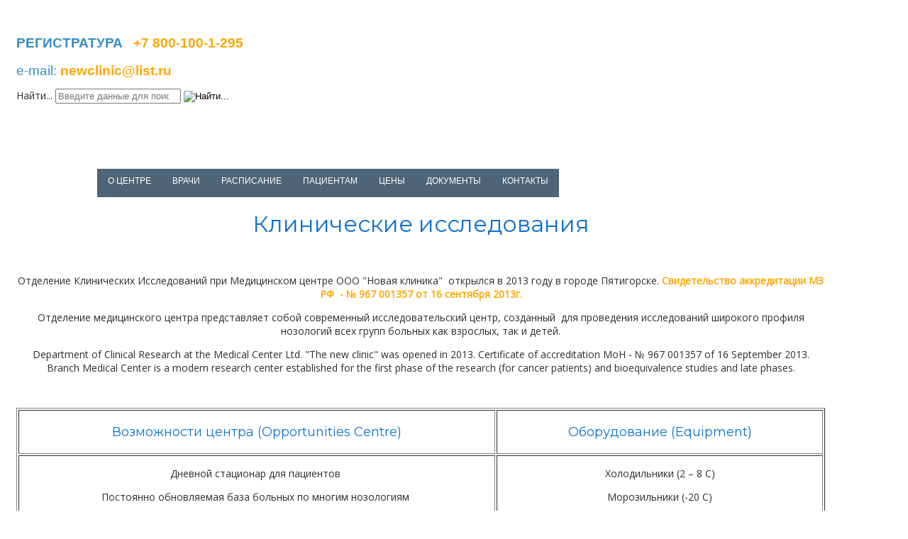

--- FILE ---
content_type: text/html; charset=utf-8
request_url: http://newclinic-kmv.ru/index.php/dental-implants
body_size: 7807
content:
<!DOCTYPE html>
<html xmlns="http://www.w3.org/1999/xhtml" xml:lang="ru-ru" lang="ru-ru" >
<head>

<base href="http://newclinic-kmv.ru/index.php/dental-implants" />
	<meta http-equiv="content-type" content="text/html; charset=utf-8" />
	<meta name="keywords" content="официальный сайт пятигорск клиника лечение узи медицинский центр в пятигорске медцентр здоровье  врачи диагностика поликлиника гинеколог, кардиолог маммолог-онколог, невролог  дерматолог уролог-андролог эндокринолог гастроэнтеролог терапевт онколог " />
	<meta name="description" content="Новая клиника - многопрофильный медицинский центр в пятигороске! Официальный сайт Прием пациентов ведут лучшие врачи КМВ аллерголог-иммунолог, гинеколог-акушер, кардиолог, маммолог-онколог, невролог, дерматолог, отоларинголог (лор), офтальмолог, пульмонолог, трансфузиолог, уролог-андролог, эндокринолог, гастроэнтеролог, мануальный терапевт. Диагностика и лечение, узи обследования и анализы биоматериала" />
	<meta name="generator" content="Joomla! - Open Source Content Management" />
	<title>Отдел исследований</title>
	<link href="/favicon.ico" rel="shortcut icon" type="image/vnd.microsoft.icon" />
	<link href="http://newclinic-kmv.ru/index.php/component/search/?Itemid=504&amp;format=opensearch" rel="search" title="Искать Медицинский центр &quot;Новая Клиника&quot;" type="application/opensearchdescription+xml" />
	<style type="text/css">
div.mod_search283 input[type="search"]{ width:auto; }
	</style>
	<script src="/media/jui/js/jquery.min.js?cc864dc75f74b1e6a9bd007282fa9ae3" type="text/javascript"></script>
	<script src="/media/jui/js/jquery-noconflict.js?cc864dc75f74b1e6a9bd007282fa9ae3" type="text/javascript"></script>
	<script src="/media/jui/js/jquery-migrate.min.js?cc864dc75f74b1e6a9bd007282fa9ae3" type="text/javascript"></script>
	<script src="/media/system/js/caption.js?cc864dc75f74b1e6a9bd007282fa9ae3" type="text/javascript"></script>
	<script src="/media/system/js/html5fallback.js" type="text/javascript"></script>
	<script type="text/javascript">
jQuery(window).on('load',  function() {
				new JCaption('img.caption');
			});
	</script>


<meta name="viewport" content="width=device-width, initial-scale=1.0" />

<link href='https://fonts.googleapis.com/css?family=Montserrat:regular,700&amp;subset=latin' rel='stylesheet' type='text/css'>
<link href='https://fonts.googleapis.com/css?family=Open+Sans:regular,italic&amp;subset=latin,latin-ext' rel='stylesheet' type='text/css'>
<link href='https://fonts.googleapis.com/css?family=Abel:regular&amp;subset=latin' rel='stylesheet' type='text/css'>

<link rel="stylesheet" href="/templates/hot_teeth/css/joomla.css" type="text/css" />
<link rel="stylesheet" href="/templates/hot_teeth/css/font-awesome.min.css">
<link rel="stylesheet" href="http://newclinic-kmv.ru/index.php/dental-implants?css_request=1&amp;diff=2106609757" type="text/css" />
<link rel="stylesheet" href="/templates/hot_teeth/css/template_css.css" type="text/css" />
<!--[if lt IE 9]>
	<script src="/templates/hot_teeth/js/html5shiv.min.js"></script>
	<script src="/templates/hot_teeth/js/respond.min.js"></script>
<![endif]-->
<script type="text/javascript">
	function isAppleDevice(){
		return (
			(navigator.userAgent.toLowerCase().indexOf("ipad") > -1) ||
			(navigator.userAgent.toLowerCase().indexOf("iphone") > -1) ||
			(navigator.userAgent.toLowerCase().indexOf("ipod") > -1)
		);
	}

	(function(jQuery){  
		jQuery.fn.dropDownMenu_topmenu = function(options) {  
	  
			var defaults = {  
				speed: 300,  
				effect: 'fadeToggle'
			};  
			var options = jQuery.extend(defaults, options);  
	      
			return this.each(function() {

				var screenWidth = jQuery("body").width();

		    	jQuery('.mnu_topmenu ul').hide();
		    	jQuery('.mnu_topmenu li ul li').filter(':last-child').css('border-bottom', 'none');

		    	if(screenWidth > 1020) {

			    	jQuery('.mnu_topmenu li').hover(function(){
			      		jQuery(this).children('ul').stop()[options.effect](options.speed);
			    	},function(){
			      		jQuery(this).css('position','relative').children('ul').stop()[options.effect](options.speed);
			    	});

			    }else{

			    	jQuery('.mnu_topmenu li a[href="#"]').toggle(function(){
			      		jQuery(this).parent().find('ul:first:not(:visible)').stop(true,true)[options.effect](options.speed);
			    	},function(){
			      		jQuery(this).parent().css('position', 'relative').find('ul:first:visible').stop(true,true)[options.effect](options.speed);
			    	});
											
					jQuery("nav ul.navv").find("li > ul").prev().addClass("firstClick");		

			    }
				jQuery(document).on("click",".mnu_topmenu a", function(){
					if(!jQuery(this).hasClass("firstClick"))
						jQuery(this).addClass("firstClick");
					
					return true;
				});
				
				
				jQuery(document).on("click",".mnu_topmenu .firstClick",function(e){	
					if((jQuery("html.no-touchevents").length == 1 && screenWidth > 1020) || (isAppleDevice() && screenWidth > 1020)){
						return true;
					}
					e.preventDefault(); 

					var href = jQuery(this).attr("href");
					var target = jQuery(this).attr("target");
					var link = jQuery(this);
					jQuery(this).attr("href","#");
					jQuery(this).attr("target","");
					
					jQuery(this).removeClass("firstClick");
					
					setTimeout(function(){
						link.attr("href",href);
						link.attr("target",target);
					},200);
					if(screenWidth > 1020){
						jQuery(this).children('ul').stop()[options.effect](options.speed);
					}			
					else
						jQuery(this).parent().find('ul:first:not(:visible)').stop(true,true)[options.effect](options.speed);
				});
				
				jQuery(window).resize(function(){
					var screenWidth = jQuery("body").width();
					if(screenWidth > 1020)
						jQuery("nav ul.navv").find("li > ul").prev().removeClass("firstClick");
					else
						jQuery("nav ul.navv").find("li > ul").prev().addClass("firstClick");
				});
				
		  	});  
	 	};  
	})(jQuery);

	jQuery(document).ready(function(){
		jQuery('.mnu_topmenu').dropDownMenu_topmenu({
			speed: 159,
			effect: 'slideToggle'
      	});
		
			//hover menu fix	
		setTimeout(function(){
		  jQuery('#blocker').remove();
		  jQuery("nav ul.navv").find("li > ul").prev().addClass("firstClick");
		}, 1000)
		
		//first click for touchecren wide devices
		
	});
</script>  
<script type="text/javascript" src="/templates/hot_teeth/js/responsive-nav.min.js"></script>
<script type="text/javascript" src="/templates/hot_teeth/js/modernizr-custom.js"></script>
</head>
<body class="sparky_inner">
<div id="blocker" ></div>
<div class="sparky_wrapper">
    <div class="sparky_full toprow">
                <div class="container">
                    <div  class="row">
            					<div class="cell mp_top1 span4">
						<div class="cell_pad">
									<div class="moduletable">
						

<div class="custom"  >
	<p><a title="Мы вКонтакте" href="https://vk.com/public211240237"><img src="/images/262_50xauto_keep_ratio-221946242.jpg" alt="" width="37" height="37" /></a>  <a title="Новая клиника вКонтакте" href="https://vk.com/public211240237"> </a><a title="Чат в WhatsApp" href="https://wa.me/79097519615"><img src="/images/tg.jpg" alt="" width="37" height="37" /><em> </em> <img src="/images/wa7.jpg" alt="" width="37" height="37" /></a></p></div>
		</div>
	
						</div>
					</div>
	                					<div class="cell mp_top2 span4">
						<div class="cell_pad">
									<div class="moduletable">
						

<div class="custom"  >
	<p><span style="font-size: 14pt;"><strong><span style="color: #3366ff;"><span style="font-family: 'trebuchet ms', geneva, sans-serif; color: #3a8cc2;">РЕГИСТРАТУРА</span> </span>  <span style="font-family: 'trebuchet ms', geneva, sans-serif;"><a href="tel:+78001001295">+7 800-100-1-295 </a></span></strong></span></p></div>
		</div>
	
						</div>
					</div>
	                					<div class="cell mp_top3 span4">
						<div class="cell_pad">
									<div class="moduletable">
						

<div class="custom"  >
	<p><span style="font-size: 14pt;"><span style="color: #339966;"><span style="font-family: 'trebuchet ms', geneva, sans-serif; color: #3a8cc2;">e-mail:</span> </span><span style="font-family: 'trebuchet ms', geneva, sans-serif;"><a href="mailto:newclinic@list.ru">newclinic@list.ru</a></span></span></p></div>
		</div>
	
						</div>
					</div>
	                            </div>
            <div class="clr"></div> 
                </div>
                <div class="clr"></div> 
    </div>
    <div class="sparky_full searchrow">
                <div class="container">
                    <div  class="row">
            					<div class="cell mp_top5 span12">
						<div class="cell_pad">
									<div class="moduletable">
						<div id="close_search"><i class="fa fa-times"></i></div>
<div class="search mod_search283">
	<form action="/index.php/dental-implants" method="post" class="form-inline">
		<label for="mod-search-searchword" class="element-invisible">Найти...</label> <input name="searchword" id="mod-search-searchword" maxlength="200"  class="inputbox search-query" type="search" size="20" placeholder="Введите данные для поиска..." /> <input type="image" alt="Найти..." class="button" src="/templates/hot_teeth/images/custom/search.png" onclick="this.form.searchword.focus();"/>		<input type="hidden" name="task" value="search" />
		<input type="hidden" name="option" value="com_search" />
		<input type="hidden" name="Itemid" value="504" />
	</form>
</div>		</div>
	
						</div>
					</div>
	                            </div>
            <div class="clr"></div> 
                </div>
                <div class="clr"></div> 
    </div>
    <div class="sparky_full logorow">
                <div class="container">
                    <div  class="row">
            <div class="cell mp_logo span3">
    <div class="cell_pad">
 		        <div class="sparky_logo"><a href="/index.php">NEWCLINIC</a></div>
        <div class="sparky_slogan">medical center</div>
            </div>
</div><div class="cell mp_topmenu span8">
	<div class="sparky_menu">
	
<nav class="container_topmenu"><ul class="menu navv mnu_topmenu">
<li class="item-195"><a href="/index.php" >О ЦЕНТРЕ</a></li><li class="item-513"><a href="/index.php/vrachi" >ВРАЧИ</a></li><li class="item-346"><a href="/index.php/raspisanie-priema-vrachei" >РАСПИСАНИЕ</a></li><li class="item-221 deeper parent"><a href="#" >ПАЦИЕНТАМ</a><ul><li class="item-142"><a href="/index.php/2013-11-08-11-53-34/2015-12-10-10-59-52" >ДНЕВНОЙ СТАЦИОНАР</a></li><li class="item-143"><a href="/index.php/2013-11-08-11-53-34/2015-12-10-11-00-04" >МЕДИЦИНСКАЯ ЛАБОРАТОРИЯ</a></li><li class="item-144"><a href="/index.php/2013-11-08-11-53-34/2015-12-10-11-00-20" >ДИАГНОСТИКА ОРГАНИЗМА</a></li><li class="item-511"><a href="/index.php/2013-11-08-11-53-34/protsedurnyj-kabinet" >ПРОЦЕДУРНЫЙ КАБИНЕТ</a></li></ul></li><li class="item-344 deeper parent"><a href="#" >ЦЕНЫ</a><ul><li class="item-347"><a href="/index.php/features/drop-down-menu" >ВРАЧЕБНЫЙ ПРИЕМ</a></li><li class="item-148"><a href="/index.php/features/installation-and-usage" >УЛЬТРАЗВУКОВЫЕ ИССЛЕДОВАНИЯ</a></li><li class="item-349"><a href="/index.php/features/module-positions" >ГИНЕКОЛОГИЧЕСКИЕ ПРОЦЕДУРЫ</a></li><li class="item-350"><a href="/index.php/features/no-conflicts" >УРОЛОГИЧЕСКИЕ ПРОЦЕДУРЫ</a></li><li class="item-356"><a href="/index.php/features/typography" >ПРОЦЕДУРНЫЙ КАБИНЕТ</a></li></ul></li><li class="item-352 deeper parent"><a href="#" >ДОКУМЕНТЫ</a><ul><li class="item-354"><a href="/index.php/extensions/hot-slicebox" >Контролирующие организации</a></li><li class="item-355"><a href="/index.php/extensions/hot-maps" >Правила ОМС и федеральные законы</a></li><li class="item-515"><a href="/index.php/extensions/strakhovye-meditsinskie-organizatsii" >Страховые медицинские организации</a></li><li class="item-514"><a href="/index.php/extensions/vakansii-v-nashem-meditsinskom-tsentre" >Вакансии в нашем медицинском центре</a></li><li class="item-353"><a href="/index.php/extensions/hot-swipe-carousel" >Порядок и условия предоставления услуг</a></li><li class="item-426"><a href="/index.php/extensions/hot-responsive-lightbox" >Лицензии и регистрационные документы</a></li><li class="item-518"><a href="/index.php/extensions/prava-i-obyazannosti" >Права и обязанности пациентов</a></li></ul></li><li class="item-464"><a href="/index.php/contact-us" >КОНТАКТЫ</a></li></ul></nav>
	</div>
</div>					<div class="cell mp_top4 span1">
						<div class="cell_pad">
									<div class="moduletable">
						

<div class="custom"  >
	<i class="fa fa-search" id="search_enable"></i></div>
		</div>
	
						</div>
					</div>
	                            </div>
            <div class="clr"></div> 
                </div>
                <div class="clr"></div> 
    </div>
    <div class="sparky_full doctorsrow">
                <div class="container">
                    <div  class="row">
            					<div class="cell mp_header3 span12">
						<div class="cell_pad">
							
						</div>
					</div>
	                            </div>
            <div class="clr"></div> 
                </div>
                <div class="clr"></div> 
    </div>
    <div class="sparky_full contentrow">
                <div class="container">
                    <div  class="row">
            	                <div class="content_sparky span12">
	                    <div class="cell_pad">
	                        <div id="system-message-container">
	</div>

	                        	                        <div class="item-page" itemscope itemtype="http://schema.org/Article">
	<meta itemprop="inLanguage" content="ru-RU" />
	
		
	
			
					
	
	
		
				
			<div itemprop="articleBody">
		<h3 style="text-align: center;"><span style="font-size: 24pt;">Клинические исследования</span></h3>
<p style="text-align: center;"> </p>
<p style="text-align: center;">Отделение Клинических Исследований при Медицинском центре ООО "Новая клиника"  открылся в 2013 году в городе Пятигорске. <a href="http://www.newclinicresearch.com/images/acc.pdf" target="_blank" rel="noopener noreferrer">Свидетельство аккредитации МЗ РФ  - № 967 001357 от 16 сентября 2013г.</a></p>
<p style="text-align: center;">Отделение медицинского центра представляет собой современный исследовательский центр, созданный  для проведения исследований широкого профиля нозологий всех групп больных как взрослых, так и детей.</p>
<p style="text-align: center;">Department of Clinical Research at the Medical Center Ltd. "The new clinic" was opened in 2013. Certificate of accreditation MoH - № 967 001357 of 16 September 2013. Branch Medical Center is a modern research center established for the first phase of the research (for cancer patients) and bioequivalence studies and late phases.</p>
<p style="text-align: center;"> </p>
<table style="width: 100%; margin-left: auto; margin-right: auto;" border="1">
<tbody>
<tr>
<td style="text-align: center; width: 471px;">
<h3 style="text-align: center;">Возможности центра (Opportunities Centre)</h3>
</td>
<td style="width: 321px; text-align: center;">
<h3 style="text-align: center;">Оборудование (Equipment)</h3>
</td>
</tr>
<tr>
<td style="width: 471px; text-align: center;">
<p> Дневной стационар для пациентов  </p>
<p>Постоянно обновляемая база больных по многим нозологиям </p>
<p>Собственный ЛЭК  ,  Единый договор</p>
<p>Собственная клиническая лаборатория</p>
<p>Комната для хранения ИП с контролем температуры и влажности</p>
<p> комната для работы мониторов и аудиторов,</p>
<p>полноценный исследовательский архив с ограниченным доступом. </p>
</td>
<td style="text-align: center; width: 321px;">
<p style="text-align: center;">Холодильники (2 – 8 С)</p>
<p style="text-align: center;">Морозильники (-20 С)</p>
<p style="text-align: center;">12-канальные ЭКГ-аппараты</p>
<p style="text-align: center;">Центрифуги, в т.ч. с охлаждением</p>
<p style="text-align: center;">Ростомеры, тонометры, термометры</p>
<p style="text-align: center;">Система видеонаблюдения</p>
<p style="text-align: center;">Резервный генератор </p>
</td>
</tr>
</tbody>
</table>
<p style="text-align: center;"> </p>
<p style="text-align: center;"> </p>
<h3 style="text-align: center;"><strong>МЕДИЦИНСКАЯ ЛАБОРАТОРИЯ</strong></h3>
<p style="text-align: center;">Возможности лаборатории проводить более чем 1500 видов анализов биоматериала на самом современном оборудовании передовых производителей!</p>
<p style="text-align: center;">Medical Center "New Hospital" has its own medical laboratories, which carry out the possibility of more than 1000 kinds of analyzes of biological material on the advanced equipment leading manufacturers!</p>
<p style="text-align: center;">  </p>
<p style="text-align: center;"> </p>
<h3 style="text-align: center;"><strong>ПРОФЕССИОНАЛЬНЫЕ СПЕЦИАЛИСТЫ С БОЛЬШИМ ОПЫТОМ ИССЛЕДОВАНИЙ</strong></h3>
<p style="text-align: center;">Главный исследователь (клиническая фармакология) со стажем работы в области клинических исследований более 10 лет, опыт работы более чем в 30 исследованиях, включая исследования биоэквивалентности</p>
<p style="text-align: center;">Профессиональная команда центра со стажем работы в клинических исследования 8 лет</p>
<p style="text-align: center;">Регулярные ретренинги по GCP  </p>
<p style="text-align: center;"> </p>
<p style="text-align: center;">Principal Investigator (Clinical Pharmacology) with experience in clinical research for more than 10 years of experience in more than 30 studies, including bioequivalence studies Professional team center with experience in clinical research for 8 years. Regular retreningi the GCP.</p>
<p style="text-align: center;"> </p>
<p style="text-align: center;"> </p>
<table style="width: 100%; margin-left: auto; margin-right: auto;" border="1">
<tbody>
<tr>
<td style="width: 345px;" colspan="2">
<h3 style="text-align: center;"><strong>НОЗОЛОГИИ (Nosology)</strong></h3>
</td>
</tr>
<tr>
<td style="width: 179px; text-align: center;">
<p> </p>
<p>Терапия</p>
<p>Гастроэнтерология</p>
<p>Кардиология</p>
<p>Пульмонология</p>
<p>Неврология</p>
<p>Нефрология</p>
<p>Эндокринология</p>
<p>Оториноларингология</p>
</td>
<td style="width: 166px; text-align: center;">
<p> </p>
<p>Онкология</p>
<p>Маммология</p>
<p>Косметология</p>
<p>Акушерство и гинекология</p>
<p>Урология</p>
<p>Дерматовенерология</p>
<p>Андрология </p>
</td>
</tr>
</tbody>
</table>
<p style="text-align: center;"> </p>
<p style="text-align: center;"> </p>
<p style="text-align: center;"> </p>
<h5 style="text-align: center;"><a href="/index.php/prevention">ПРОЦЕДУРНЫЙ КАБИНЕТ</a>      <a href="/index.php/crowns-and-braces">ДНЕВНОЙ СТАЦИОНАР</a>      <a href="/index.php/dental-implants">ОТДЕЛ ИССЛЕДОВАНИЙ</a>      <a href="/index.php/braces">ЛАБОРАТОРИЯ</a>      <a href="/index.php/cosmetic-dentistry">ДИАГНОСТИКА ОРГАНИЗМА</a>       <a href="/index.php/teeth-whitening">ВРАЧЕБНЫЙ ПРИЕМ</a></h5>
<p style="text-align: center;"> </p>	</div>

	
						</div>

	                        	                    </div>
	                </div>
                            </div>
            <div class="clr"></div> 
                </div>
                <div class="clr"></div> 
    </div>
    <div class="sparky_full maprow full">
                <div class="container">
                    <div  class="row">
            					<div class="cell mp_user5 span12">
						<div class="cell_pad">
									<div class="moduletable">
						

<div class="custom"  >
	<script type="text/javascript" charset="utf-8" async src="https://api-maps.yandex.ru/services/constructor/1.0/js/?um=constructor%3AJE9DlT-oPU3ta7_0JXa5ZTQIQP9i12JG&amp;width=100%25&amp;height=400&amp;lang=ru_RU&amp;scroll=false"></script></div>
		</div>
	
						</div>
					</div>
	                            </div>
            <div class="clr"></div> 
                </div>
                <div class="clr"></div> 
    </div>
    <div class="sparky_full bottomrow full">
                <div class="container">
                    <div  class="row">
            					<div class="cell mp_bottom1 span4">
						<div class="cell_pad">
									<div class="moduletable">
							<h3>Наш адрес</h3>
						

<div class="custom"  >
	<p>Российская федерация, 357519</p>
<p>Ставропольский край, г.Пятигорск, </p>
<p>улица 295 Стрелковой дивизии,</p>
<p>дом 19 корпус №2 (<a href="/index.php/contact-us">контакты</a>)</p></div>
		</div>
	
						</div>
					</div>
	                					<div class="cell mp_bottom2 span4">
						<div class="cell_pad">
									<div class="moduletable">
							<h3>Часы работы</h3>
						

<div class="custom"  >
	<p>Понедельник - Пятница: 7:30 - 20.00</p>
<p>Суббота: 7:30 - 15:00</p>
<p>Воскресенье:<strong> </strong><span style="color: #ffffff;">выходной день</span></p>
<p><span style="color: #ff9900;">В воскресенье работает </span></p>
<p><span style="color: #ff9900;">процедурный </span><span style="color: #ff9900;">кабинет </span></p>
<p><span style="color: #ff9900;">c 8.00 до 12.00</span></p>
<p> </p></div>
		</div>
	
						</div>
					</div>
	                					<div class="cell mp_bottom3 span4">
						<div class="cell_pad">
									<div class="moduletable">
							<h3>Контактные данные</h3>
						

<div class="custom"  >
	<p>Бесплатный звонок <a href="tel:+78001001295">+7 800 100-1-295</a></p>
<p>Факс <a href="tel:+78793974532">+7 8793 97-45-32</a></p>
<p>Телефон <a href="tel:+78793974531">+7 8793 97-45-31</a></p>
<p>e-mail: <a href="mailto:newclinic@list.ru">newclinic@list.ru</a></p>
<p><img src="/images/262_50xauto_keep_ratio-221946242.jpg" alt="" width="37" height="37" />   <a title="Новая клиника вКонтакте" href="https://vk.com/public211240237"><span style="color: #ffffff; font-family: helvetica, arial, sans-serif; font-size: 14pt;">Мы вКонтакте </span></a></p>
<p><a title="Новая клиника в Телеграм!" href="http://www.t.me/newclinicpyatigorsk"><img src="/images/tg.jpg" alt="" width="36" height="36" /><em><span style="color: #ffffff;"> </span></em><span style="color: #ffffff; font-family: helvetica, arial, sans-serif; font-size: 14pt;">  Мы в telegram</span></a></p></div>
		</div>
	
						</div>
					</div>
	                            </div>
            <div class="clr"></div> 
                </div>
                <div class="clr"></div> 
    </div>
    <div class="sparky_full copyrightrow">
                <div class="container">
                    <div  class="row">
            					<div class="cell mp_footer span6">
						<div class="cell_pad">
									<div class="moduletable">
						

<div class="custom"  >
	<p>ИМЕЮТСЯ ПРОТИВОПОКАЗАНИЯ. НЕОБХОДИМА КОНСУЛЬТАЦИЯ СПЕЦИАЛИСТА.</p></div>
		</div>
	
						</div>
					</div>
	                <div class="cell mp_footermenu span6">
	<div class="sparky_menu">
	
<nav class="container_footermenu"><ul class="menu standard mnu_footermenu">
<li class="item-492"><a href="/index.php/raspisanie-priema-vrachei" >Расписание </a></li><li class="item-519"><a href="/index.php/vakansii" >Вакансии</a></li><li class="item-520"><a href="/index.php/kontakty" >Контакты</a></li><li class="item-521"><a href="/index.php/pravila-oms" >Правила ОМС</a></li><li class="item-523"><a href="/index.php/laboratoriya" >Лаборатория</a></li><li class="item-526"><a href="/index.php/karta-sajta" >Карта сайта</a></li></ul></nav>
	</div>
</div>            </div>
            <div class="clr"></div> 
                </div>
                <div class="clr"></div> 
    </div>
</div>
<script type="text/javascript" src="/templates/hot_teeth/js/scroll_to_top.js"></script>
<p id="back-top">
	<a href="#top"><span></span></a>
</p><script src="/templates/hot_teeth/js/floating_row.js"></script>
<script type="text/javascript">
		if( jQuery(".container_topmenu").length ) {
			var navigation = responsiveNav(".container_topmenu");
		}
</script>
<script>
// hover effects to hot responsive lightbox
jQuery("#responsivelightboxgallery li a").prepend("<img class='gallery_hover_bg' src='/templates/hot_teeth/images/custom/gallery.png' alt='' />");
jQuery("#responsivelightboxgallery li a").prepend("<img class='gallery_hover_plus' src='/templates/hot_teeth/images/custom/gallery_plus.png' alt='' />");
</script>
<script src="/templates/hot_teeth/js/hot_teeth.js"></script>
<div style="position: absolute; top: 0px; left: -4321px;" align="center">Скачать <a href="http://joomix.org/shablony-joomla-3-x" rel="nofollow" title="шаблоны Joomla 3.9" target="_blank">шаблоны Joomla 3.9</a>.</div>
</body>
</html>


--- FILE ---
content_type: text/css; charset: UTF-8;charset=UTF-8
request_url: http://newclinic-kmv.ru/index.php/dental-implants?css_request=1&diff=2106609757
body_size: 14885
content:
/*------------CSS STYLESHEET DYNAMICALLY GENERATED BY SPARKY---------------*/


html {
    font-size:14px;
}

body {
    color:#2e2e2e;
    font-family:Open Sans;
     text-align:left;    font-weight:400;
    font-style:normal;
    background:#ffffff;
}

div.container {
    background:TRANSPARENT;
}

.span1 {
    width: 8.33333333%;
}
.span2 {
    width: 16.66666667%;
}
.span3 {
    width: 25%;
}
.span4 {
    width: 33.33333333%;
}
.span5 {
    width: 41.66666667%;
}
.span6 {
    width: 50%;
}
.span7 {
    width: 58.33333333%;
}
.span8 {
    width: 66.66666667%;
}
.span9 {
    width: 75%;
}
.span10 {
    width: 83.33333333%;
}
.span11 {
    width: 91.66666667%;
}
.span12 {
    width: 100%;
}

.full .container, .full .row {
    width:100%;
}

.full .cell_pad {
    margin: 0;
    padding: 0;
}


/*------------ SCREEN < 768px AND < TEMPLATE WIDTH ---------------*/

@media (max-width: 767px) {
    .container {
        width: 100%;
    }

    [class*="span"] {
        width: 100%;
    }

    .two [class*="span"] {
        width: 50%;
    }

    .full .container, .full .row {
        width:100%;
    }

    .full .cell_pad {
        margin: 0;
        padding: 0;
    }
}


/*------------ SCREEN >= 768px AND < TEMPLATE WIDTH ---------------*/

@media (min-width: 768px) {

    .container {
        width: 750px;
    }

}

/*------------ SCREEN >= 992px AND < TEMPLATE WIDTH ---------------*/

@media (min-width: 992px) {
    .container {
        width: 970px;
    }
}

/*------------ SCREEN >= 1200px AND < TEMPLATE WIDTH ---------------*/

@media (min-width: 1200px) {
    .container {
        width: 1170px;
    }
}

/*------------ SCREEN >= TEMPLATE WIDTH ---------------*/

@media (min-width: 1310px) {
.container, .row {
    width:1280px;
}

[class*="span"] {
    margin-left: 0;
}

.content_sparky {
    width:99.99999996%;
}

}

.one .span1 {
    width: 8.33333333%;
}
.one .span2 {
    width: 16.66666667%;
}
.one .span3 {
    width: 25%;
}
.one .span4 {
    width: 33.33333333%;
}
.one .span5 {
    width: 41.66666667%;
}
.one .span6 {
    width: 50%;
}
.one .span7 {
    width: 58.33333333%;
}
.one .span8 {
    width: 66.66666667%;
}
.one .span9 {
    width: 75%;
}
.one .span10 {
    width: 83.33333333%;
}
.one .span11 {
    width: 91.66666667%;
}
.one .span12 {
    width: 100%;
}

.fluid .container, .fluid .container .row {
    width: 100%;
}

.cell_pad {
    padding:0px 0px;
    margin:0px 15px;
}

/*------------ COMMON SETTINGS ---------------*/

a {
    color:#ffa600;
    font-weight:600;
    font-style:normal;
    text-decoration:none;
}

a:hover {
    color:#ff8400;
    text-decoration:none;
}

h1, h1 a {
    color:#1071CC;
    font-size:32px;
    font-family:Montserrat;
    text-align:left;    font-weight:700;
    font-style:normal;
    }

h2, h2 a {
    color:#1071cc;
    font-size:34px;
    font-family:Arial, Helvetica, sans-serif;
    text-align:left;    font-weight:normal;
    font-style:normal;
    }

h3 {
    color:#1071CC;
    font-size:18px;
    font-family:Montserrat;
    text-align:left;    font-weight:400;
    font-style:normal;
    }

h4 {
    color:#ff9900;
    font-size:28px;
    font-family:Montserrat;
    text-align:left;    font-weight:400;
    font-style:normal;
    }

img {
    border:none;
}

/*--------------LOGO----------------*/

.sparky_logo, .sparky_logo a {
	color:#ffffff;
    font-size:46px;
    font-family:Abel;
    font-weight:400;
    font-style:normal;
	text-align:left;    text-decoration:none;
}

.sparky_slogan {
	color:#ffffff;
    font-size:24px;
    font-family:Open Sans;
    font-weight:400;
    font-style:normal;
	text-align:left;}


/*--------------DROP-DOWN----------------*/

ul.mnu_topmenu {
    margin:0;
    padding:0;
    list-style-type:none;
    list-style-position:outside;
    position:absolute;
    z-index:100;
    white-space:nowrap;
    text-align:right;
    position:relative;
    font-family:Arial, Helvetica, sans-serif;
}

.mnu_topmenu ul {
    margin:0;
    padding:0;
    list-style-type:none;
    list-style-position:outside;
    position:absolute;
    z-index:100;
    background:#ffffff;
}

.mnu_topmenu ul {
    width:255px;
    border:0px solid #dddddd;
    padding:12px;
}

.mnu_topmenu > li > a, .mnu_topmenu > li > span {
    display:block;
    margin:0;
    text-decoration:none;
    color:#FFFFFF;
    font-size:12px;
    padding-left:15px;
    padding-right:15px;
    padding-top:10px;
    padding-bottom:0;
    font-weight:normal;
    font-style:normal;
    height:30px;
    cursor:pointer;
}

.mnu_topmenu > li.active > a, .mnu_topmenu > li.active > span {
    color:#ffffff !important;
    cursor:pointer;
}

.mnu_topmenu > li > a:hover, .mnu_topmenu > li:hover > a,
.mnu_topmenu > li > a:hover, .mnu_topmenu > li:hover > span {
    color:#ffffff;
}

.mnu_topmenu > li {
    display:inline-block;
    position:relative;
    text-align:center;    margin:0;
    padding:0;
    border-right:0px solid #cccccc;
    border-bottom:0px solid #cccccc;
    border-top:0px solid #cccccc;
    background:#4e6577;
}

.mnu_topmenu > li.active {
    background:#16b0f7;
}

.mnu_topmenu > li:first-child {
    border-left:0px solid #cccccc;
}

.mnu_topmenu li:hover {
    position:relative;
    background:#16B0F7;
}

.mnu_topmenu li ul li:hover {
    background:#ffcc00;
}

.mnu_topmenu li ul li {
    height:25px;
    border-bottom:0px solid #dddddd;
    padding:0 10px;
    text-align:left;}

.mnu_topmenu li ul a, .mnu_topmenu li ul span {
    line-height:25px;
    font-size:12px;
    color:#3476AD;
    font-weight:normal;
	font-family:Arial, Helvetica, sans-serif;
    font-style:normal;
    padding-top:0;
    cursor:pointer;
}

.mnu_topmenu li ul li:hover > a,
.mnu_topmenu li ul li:hover > span {
    color:#ffb700;
}

.mnu_topmenu li ul ul {
    left:255px;
    margin-top:-12px;
}

.mnu_topmenu ul ul {
    top:0px;
}


.mnu_topmenu .sub {
    font-size:10px;
    line-height:normal;
    display:block;
}

.mnu_topmenu > li > ul {
    display: none;
}


/*--------------HORIZONTAL----------------*/

.mnu_sidemenu {
    background:#DDDDDD;
    width:100%;
    height:40px;
    font-family:Arial, Helvetica, sans-serif;
}

.mnu_sidemenu > li {
    background:#cccccc;
    line-height:40px;
    padding:0 20px;
    margin:0;
    border:1px solid #666666;
border-left:none;    border-bottom:none;
    margin:0 0px;
    -webkit-radius:0px 0px 0 0;
    -moz-radius:0px 0px 0 0;
    border-radius:0px 0px 0 0;
}

.mnu_sidemenu > li:first-child {
    border-left:1px solid #666666;
}

.mnu_sidemenu > li:hover, .mnu_sidemenu > li.parent:hover ,.mnu_sidemenu > li.active_tab {
    background:#aaaaaa;
}

.mnu_sidemenu > li.active {
    background:#333333;
    border-color:#333333;
    border-left:1px solid #333333;
}

.mnu_sidemenu > li.active a {
    color:#FFFFFF;
}

.mnu_sidemenu > li a:hover {
    color:#FFF;
}
 
.mnu_sidemenu > li > a {
    font-size:14px;
    color:#333333;
}

.mnu_sidemenu > li > a:hover {
    color:#000000;
}

.mnu_sidemenu, .mnu_sidemenu ul {
    margin:0;
    padding:0;
    list-style-type:none;
    list-style-position:outside;
}

.mnu_sidemenu li a {
    display:block;
    text-decoration:none;
}

.mnu_sidemenu ul {
    position: absolute;
    z-index:200;
    float: left;
}

.mnu_sidemenu ul {
    display:none;
}

.mnu_sidemenu > li , .mnu_sidemenu > li  > ul > li {
    float:left;
}

.mnu_sidemenu > li:hover > ul {
    display:block;
}

.mnu_sidemenu > li.active > ul {
    display: block;
}

.navh_submenu {
    font-family:Arial, Helvetica, sans-serif;
    float: left;
    clear: both;
}

.navh_submenu li {
    display: block;
}

div.navh_submenu {
    background:#333333;
    height:25px;
    line-height:25px;
    width:100%;
}

div.navh_submenu ul {
    margin: 0;
    padding: 0;
}

div.navh_submenu ul > li {
    padding:0 15px;
    margin:0;
    float:left;
}

div.navh_submenu ul > li > a {
    color:#dddddd !important;
    font-size:12px;
}

div.navh_submenu ul > li > a:hover {
    color:#ffffff !important;
}

div.navh_submenu ul > li > ul {
    padding:15px;
    background:#782320;
    position: absolute;
    margin-left:-15px;
}

div.navh_submenu ul > li > ul > li {
    width:150px;
    line-height:20px;
    padding:0;
    margin:0;
    float:none;
}

div.navh_submenu ul > li > ul > li > a {
    color:#ffffff !important;
    font-size:11px;
}

div.navh_submenu ul > li > ul > li > a:hover {
    color:#cccccc !important;
}

div.navh_submenu ul ul ul {
    left: 150px;
    margin-top:-40px;
}

div.navh_submenu > ul { 
    min-width: 100%;
    min-height: 30px;
    position:absolute;
    display:none;
}

div.navh_submenu > ul.active_sub {
    display:block;
    position:static;
}

/*--------------STANDARD----------------*/

ul.mnu_footermenu {
    margin:0;
    padding:0;
    text-align:right;}

ul.mnu_footermenu ul {
    margin:10px;
    padding:0;
}

.mnu_footermenu li {
    display:block;
}

.mnu_footermenu > li {
    display:inline-block;
}

.mnu_footermenu > li {
    margin-bottom:5px;
    padding:5px 10px;
    font-size:14px;
    font-weight:normal;
    font-style:normal;
    text-align:right;}

.mnu_footermenu > li > a {
    color:#ffffff;
    font-family:Arial, Helvetica, sans-serif;
    font-weight:normal;
    font-style:normal;
}

.mnu_footermenu > li > a:hover {
    color:#fffb00;
}

.mnu_footermenu > li li {
    margin:0;
    padding:0;
    font-size:14px;
    line-height:15px;
    font-weight:normal;
    font-style:normal;
    text-align:right;}

.mnu_footermenu > li li a {
    color:#287abd;
    font-family:Arial, Helvetica, sans-serif;
    font-weight:normal;
    font-style:normal;
    text-align:right;}

.mnu_footermenu > li li a:hover {
    color:#00ff7b;   
}

/*--------------RESPONSIVE TOP MENU----------------*/

.js .nav-collapse {
    clip: rect(0 0 0 0);
    max-height: 0;
    position: absolute;
    display: block;
    zoom: 1;
}

.nav-collapse.opened {
    max-height: 9999px;
    position:absolute;
}

.nav-collapse.opened > ul {
    position: fixed;
    top: 0;
    left: 5%;
    width: 90%;
    background:#444;
}

.nav-collapse.opened > ul ul {
    width: 100%;
    position: relative;
    left:0;
    padding:0;
    margin:0;
    background:#444;
    border:0;
}

.nav-collapse.opened > ul ul li {
    height:auto;
}

.nav-collapse.opened li {
    width: 100%;
    display: block;
    padding-left: 0;
    padding-right: 0;
}

.nav-collapse.opened li.active, .nav-collapse.opened li:hover {
    background:#333;
}

.nav-collapse.opened li.active a {
    color:#fff !important;
}

.nav-collapse.opened li a {
    padding:5px 15px;
    margin:0;
    line-height:30px;
    height:30px;
    color:#fff !important;
}

.nav-toggle {
    -webkit-tap-highlight-color: rgba(0,0,0,0);
    -webkit-touch-callout: none;
    -webkit-user-select: none;
    -moz-user-select: none;
    -ms-user-select: none;
    -o-user-select: none;
    user-select: none;
        background: url(/templates/hot_teeth/images/tinynav.png);
        width: 40px;
    height: 30px;
    text-indent:-9999px;
    display:inline-block;
    float:right;
}

.nav-toggle.active {
    position: absolute;
    z-index: 999;
    right: 5%;
    top: 0;
    margin-top:5px;
    margin-right:15px;
    background-position: bottom;
}

#blocker {
    position:fixed;
    width:100%;
    height:100%;
    left:0;
    top:0;
    right:0;
    bottom:0;
    z-index:9999;
}

@media screen and (min-width: 1020px) {

    .js .nav-collapse {
        position: relative;
    }

    .js .nav-collapse.closed {
        max-height: none;
    }

    .nav-toggle {
        display: none;
    }

}

@media screen and (max-width: 1020px) {

    .nav-collapse.closed {
        overflow:hidden;
    }

}


/*--------------SCROLL TO TOP----------------*/

#back-top {
    position: fixed;
		bottom: 25px;
	right: 25px;
    }

#back-top span {
    width: 60px;
    height: 60px;
    display: block;
    margin-bottom: 7px;
    background: url(/images/top.png) no-repeat center center;
    cursor: pointer;
    -webkit-transition: 1s;
    -moz-transition: 1s;
    transition: 1s;
}

/*--------------FONT RESIZE----------------*/

#font_resize a {
    padding:0 2px;
}


/*--------------FLOATING ROW (usually for top menu)----------------*/

@-webkit-keyframes topmenushow {
    0% {
        opacity: 1;
        -webkit-transform: translateY(-50px); -moz-transform: translateY(-50px);  -moz-transform: translateY(-50px); 
    }
    
    100% {
        opacity: 1;
        -webkit-transform: translateY(0); -moz-transform: translateY(0);
    }
}

@-moz-keyframes topmenushow {
    0% {
        opacity: 1;
        -webkit-transform: translateY(-50px); -moz-transform: translateY(-50px);  -moz-transform: translateY(-50px); 
    }
    
    100% {
        opacity: 1;
        -webkit-transform: translateY(0); -moz-transform: translateY(0);
    }
}

@-o-keyframes topmenushow {
    0% {
        opacity: 1;
        -webkit-transform: translateY(-50px); -moz-transform: translateY(-50px);  -moz-transform: translateY(-50px); 
    }
    
    100% {
        opacity: 1;
        -webkit-transform: translateY(0); -moz-transform: translateY(0);
    }
}
@keyframes topmenushow {
    0% {
        opacity: 1;
        -webkit-transform: translateY(-50px); -moz-transform: translateY(-50px);  -moz-transform: translateY(-50px); 
    }
    
    100% {
        opacity: 1;
        -webkit-transform: translateY(0); -moz-transform: translateY(0);
    }
}

.fix_menu {
    position: fixed;
    top: 0;
    z-index: 89;
    width: 100%;
    background: rgba(255,255,255,.9) !important;
}

.topmenushow {
    -webkit-animation-name: topmenushow;
    -moz-animation-name: topmenushow;
    -o-animation-name: topmenushow;
    animation-name: topmenushow;
    -webkit-animation-fill-mode: both;
    -moz-animation-fill-mode: both;
    -ms-animation-fill-mode: both;
    -o-animation-fill-mode: both;
    animation-fill-mode: both;
    -webkit-animation-duration: .5s;
    -moz-animation-duration: .5s;
    -ms-animation-duration: .5s;
    -o-animation-duration: .5s;
    animation-duration: .5s;
}